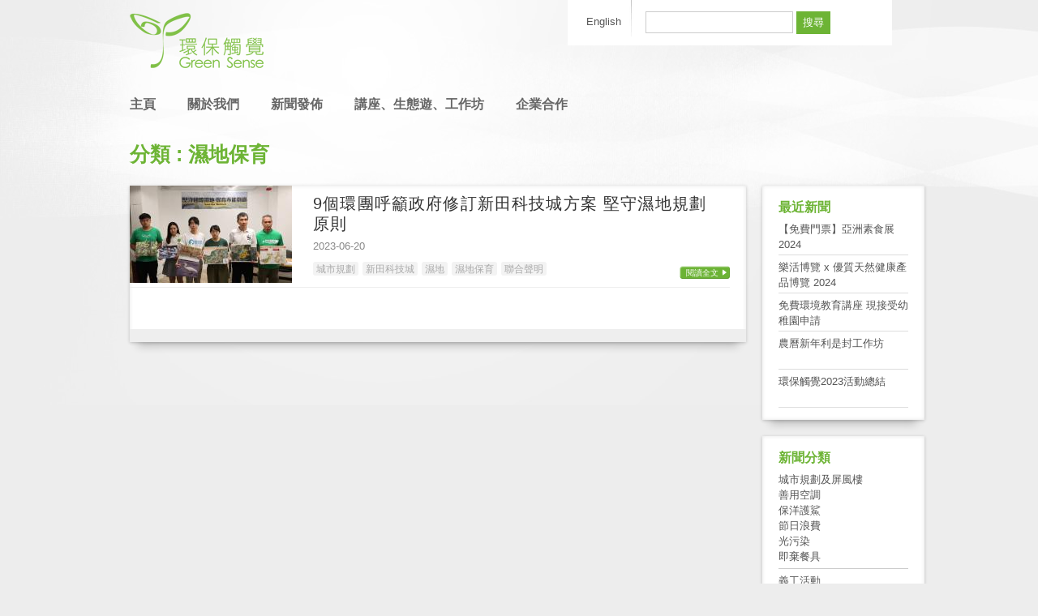

--- FILE ---
content_type: text/html; charset=UTF-8
request_url: https://greensense.org.hk/tag/%E6%BF%95%E5%9C%B0%E4%BF%9D%E8%82%B2/
body_size: 3891
content:
<!DOCTYPE html PUBLIC "-//W3C//DTD XHTML 1.0 Transitional//EN" "http://www.w3.org/TR/xhtml1/DTD/xhtml1-transitional.dtd ">
<html dir="ltr" lang="zh-HK" xmlns:og="http://ogp.me/ns#"
    xmlns:fb="http://www.facebook.com/2008/fbml">
<head>
<meta charset="UTF-8" />

<link rel="stylesheet" type="text/css" media="all" href="https://greensense.org.hk/wp-content/themes/greensense/style.css" />

<title>濕地保育  &#8211;  環保觸覺 </title>

<link rel="pingback" href="http://greensense.org.hk/xmlrpc.php" />
<link rel="SHORTCUT ICON" href="https://greensense.org.hk/wp-content/themes/greensense/images/favicon.ico" />
<link rel="alternate" type="application/rss+xml" title="環保觸覺  &raquo; Feed" href="https://greensense.org.hk/feed/" />
<link rel="alternate" type="application/rss+xml" title="環保觸覺  &raquo; Comments Feed" href="https://greensense.org.hk/comments/feed/" />
<link rel="alternate" type="application/rss+xml" title="環保觸覺  &raquo; 濕地保育 Tag Feed" href="https://greensense.org.hk/tag/%e6%bf%95%e5%9c%b0%e4%bf%9d%e8%82%b2/feed/" />
<link rel='stylesheet' id='myStyleSheets-css'  href='http://greensense.org.hk/wp-content/plugins/yd-recent-posts-widget/css/yd_rp.css?ver=3.2.1' type='text/css' media='all' />
<script type='text/javascript' src='https://greensense.org.hk/wp-includes/js/l10n.js?ver=20101110'></script>
<script type='text/javascript' src='https://greensense.org.hk/wp-includes/js/jquery/jquery.js?ver=1.6.1'></script>
<script type='text/javascript' src='https://greensense.org.hk/wp-content/themes/greensense/js/script.js?ver=3.2.1'></script>
<link rel="EditURI" type="application/rsd+xml" title="RSD" href="https://greensense.org.hk/xmlrpc.php?rsd" />
<link rel="wlwmanifest" type="application/wlwmanifest+xml" href="https://greensense.org.hk/wp-includes/wlwmanifest.xml" /> 
<link rel='index' title='環保觸覺 ' href='https://greensense.org.hk/' />
<meta name="generator" content="WordPress 3.2.1" />
<!-- Begin Fix Facebook Like WordPress Plugin -->
<meta property="og:title" content="9個環團呼籲政府修訂新田科技城方案 堅守濕地規劃原則"/>
<meta property="og:type" content="non_profit"/>
<meta property="og:url" content="https://greensense.org.hk/2023/06/santin/"/>
<meta property="og:image" content="http://greensense.org.hk/wp-content/uploads/2023/06/San-Tin.jpg"/>
<meta property="og:site_name" content="環保觸覺 "/>
<meta property="fb:admins" content="100001703560188, 588937386"/>
<!-- End Fix Facebook Like WordPress Plugin -->

<meta http-equiv="Content-Language" content="zh-HK" />
<style type="text/css" media="screen">
.qtrans_flag span { display:none }
.qtrans_flag { height:12px; width:18px; display:block }
.qtrans_flag_and_text { padding-left:20px }
.qtrans_flag_hk { background:url(https://greensense.org.hk/wp-content/plugins/qtranslate/flags/cn.png) no-repeat }
.qtrans_flag_en { background:url(https://greensense.org.hk/wp-content/plugins/qtranslate/flags/gb.png) no-repeat }
</style>
<link hreflang="en" href="http://greensense.org.hk/en/tag/%E6%BF%95%E5%9C%B0%E4%BF%9D%E8%82%B2/" rel="alternate" />

<!--[if lt IE 9]>
    <script type="text/javascript" src="https://greensense.org.hk/wp-content/themes/greensense/js/iepngfix_tilebg.js"></script> 
    <link rel="stylesheet" type="text/css" media="screen" href="https://greensense.org.hk/wp-content/themes/greensense/css/ie.css" />
<![endif]-->
<script src="http://connect.facebook.net/en_US/all.js#xfbml=1"></script>
</head>
<!-- Google tag (gtag.js) -->
<script async src="https://www.googletagmanager.com/gtag/js?id=G-FP63SGB4DN"></script>
<script>
  window.dataLayer = window.dataLayer || [];
  function gtag(){dataLayer.push(arguments);}
  gtag('js', new Date());

  gtag('config', 'G-FP63SGB4DN');
</script>
<body class="archive tag tag-1001 tag-1001" >
    
<div class="wrapper container_16">

<div class="header">
    <div class="logo-row clear-wrapper">
        <div class="header-left grid_9 alpha">
            <a href="https://greensense.org.hk"><img src="https://greensense.org.hk/wp-content/themes/greensense/images/logo.png" alt=""/></a>
        </div>
        <div class="header-right grid_7 omega">
            <div class="language-sidebar clear-wrapper">
                <div id="qtranslate-3" class="widget widget_qtranslate clearfix"><ul class="qtrans_language_chooser" id="qtranslate-3-chooser"><li class="lang-hk active"><a href="http://greensense.org.hk/tag/%E6%BF%95%E5%9C%B0%E4%BF%9D%E8%82%B2/" hreflang="hk" title="中文"><span>中文</span></a></li><li class="lang-en"><a href="http://greensense.org.hk/en/tag/%E6%BF%95%E5%9C%B0%E4%BF%9D%E8%82%B2/" hreflang="en" title="English"><span>English</span></a></li></ul><div class="qtrans_widget_end"></div></div><div id="search-3" class="widget widget_search clearfix"><form role="search" method="get" id="searchform" action="https://greensense.org.hk/" >
	<div><label class="screen-reader-text" for="s">Search for:</label>
	<input type="text" value="" name="s" id="s" />
	<input type="submit" id="searchsubmit" value="搜尋" />
	</div>
	</form></div>            </div>
        </div>
    </div>
    
    <div class="menu-row clear-wrapper">
        <div class="menu-left grid_11 alpha">
            <div class="menu-main-menu-container"><ul id="menu-main-menu" class="menu"><li id="menu-item-18" class="menu-item menu-item-type-custom menu-item-object-custom menu-item-18"><a href="http://greensense.org.hk">主頁</a></li>
<li id="menu-item-575" class="menu-item menu-item-type-custom menu-item-object-custom menu-item-575"><a href="http://greensense.org.hk/en">Home</a></li>
<li id="menu-item-78" class="menu-item menu-item-type-post_type menu-item-object-page menu-item-78"><a href="https://greensense.org.hk/about/">關於我們</a></li>
<li id="menu-item-31" class="menu-item menu-item-type-taxonomy menu-item-object-category menu-item-31"><a href="https://greensense.org.hk/category/press-release/">新聞發佈</a></li>
<li id="menu-item-5348" class="menu-item menu-item-type-custom menu-item-object-custom menu-item-5348"><a href="http://gsecotour.blogspot.com/">講座、生態遊、工作坊</a></li>
<li id="menu-item-19" class="menu-item menu-item-type-post_type menu-item-object-page menu-item-19"><a href="https://greensense.org.hk/collaboration/">企業合作</a></li>
</ul></div>        </div>
        
        <div class="menu-right grid_5 omega">
            <div class="menu-right-menu-container"><ul id="menu-right-menu" class="menu"><li id="menu-item-22" class="menu-item menu-item-type-post_type menu-item-object-page menu-item-22"><a href="https://greensense.org.hk/donate/">捐助我們</a></li>
<li id="menu-item-21" class="menu-item menu-item-type-post_type menu-item-object-page menu-item-21"><a href="https://greensense.org.hk/join/">加入我們</a></li>
</ul></div>        </div>
    </div>
</div>

<div class="content">

<div class="main-content clear-wrapper">
    <h1>
                    分類 : 濕地保育            </h1>
    
    <div class="grid_13 alpha drop-shadow raised">
        <div class="list-layout clear-wrapper">
                            <div class="post-item clear-wrapper">
                    <div class="thumbnail">
                        <a href="https://greensense.org.hk/2023/06/santin/">
                                                    <img src="https://greensense.org.hk/wp-content/plugins/autothumb/image.php?src=/wp-content/uploads/2023/06/San-Tin-640x426.jpg&amp;w=200&amp;h=120&amp;zc=1&amp;hash=2aaf002263550b9453b1a288ecdf9a42" title="9個環團呼籲政府修訂新田科技城方案 堅守濕地規劃原則" alt="9個環團呼籲政府修訂新田科技城方案 堅守濕地規劃原則"/>
                                                </a>
                    </div>
                    
                    <div class="post-content">
                        <h3><a href="https://greensense.org.hk/2023/06/santin/">9個環團呼籲政府修訂新田科技城方案 堅守濕地規劃原則</a></h3>

                        <span class="time">2023-06-20</span>
                        
                                                <div class="tags">
                            <a href="https://greensense.org.hk/tag/%e5%9f%8e%e5%b8%82%e8%a6%8f%e5%8a%83/" rel="tag">城市規劃</a><a href="https://greensense.org.hk/tag/%e6%96%b0%e7%94%b0%e7%a7%91%e6%8a%80%e5%9f%8e/" rel="tag">新田科技城</a><a href="https://greensense.org.hk/tag/%e6%bf%95%e5%9c%b0/" rel="tag">濕地</a><a href="https://greensense.org.hk/tag/%e6%bf%95%e5%9c%b0%e4%bf%9d%e8%82%b2/" rel="tag">濕地保育</a><a href="https://greensense.org.hk/tag/%e8%81%af%e5%90%88%e8%81%b2%e6%98%8e/" rel="tag">聯合聲明</a>                        </div>
                    </div>
                    
                    <span class="readmore"><a href="https://greensense.org.hk/2023/06/santin/">閱讀全文</a></span>
                </div>
                    </div>
        <div class="navigation clear-wrapper">
            <div class="nav-previous"></div>
    		<div class="nav-next"></div>
            <div class="page-number"></div>
    	</div>
    </div>
    
    <div class="right-sidebar grid_3 omega">
        		<div id="recent-posts-3" class="widget widget_recent_entries clearfix">		<h2 class="widgettitle">最近新聞</h2>
		<ul>
				<li><a href="https://greensense.org.hk/2024/02/%e3%80%90%e5%85%8d%e8%b2%bb%e9%96%80%e7%a5%a8%e3%80%91%e4%ba%9e%e6%b4%b2%e7%b4%a0%e9%a3%9f%e5%b1%952024/" title="【免費門票】亞洲素食展2024">【免費門票】亞洲素食展2024</a></li>
				<li><a href="https://greensense.org.hk/2024/01/lohasexpo2024/" title="樂活博覽 x 優質天然健康產品博覽 2024">樂活博覽 x 優質天然健康產品博覽 2024</a></li>
				<li><a href="https://greensense.org.hk/2024/01/%e5%85%8d%e8%b2%bb%e7%92%b0%e5%a2%83%e6%95%99%e8%82%b2%e8%ac%9b%e5%ba%a7-%e7%8f%be%e6%8e%a5%e5%8f%97%e5%b9%bc%e7%a8%9a%e5%9c%92%e7%94%b3%e8%ab%8b/" title="免費環境教育講座 現接受幼稚園申請">免費環境教育講座 現接受幼稚園申請</a></li>
				<li><a href="https://greensense.org.hk/2024/01/%e8%be%b2%e6%9b%86%e6%96%b0%e5%b9%b4%e5%88%a9%e6%98%af%e5%b0%81%e5%b7%a5%e4%bd%9c%e5%9d%8a/" title="農曆新年利是封工作坊">農曆新年利是封工作坊</a></li>
				<li><a href="https://greensense.org.hk/2023/12/%e7%92%b0%e4%bf%9d%e8%a7%b8%e8%a6%ba2023%e6%b4%bb%e5%8b%95%e7%b8%bd%e7%b5%90/" title="環保觸覺2023活動總結">環保觸覺2023活動總結</a></li>
				</ul>
		</div><div id="text-3" class="widget widget_text clearfix"><h2 class="widgettitle">新聞分類</h2>
			<div class="textwidget">
<a href="http://greensense.org.hk/tag/%e5%9f%8e%e5%b8%82%e8%a6%8f%e5%8a%83%e5%8f%8a%e5%b1%8f%e9%a2%a8%e6%a8%93/">城市規劃及屏風樓</a><br />
<a href="http://greensense.org.hk/tag/%e5%96%84%e7%94%a8%e7%a9%ba%e8%aa%bf/">善用空調</a><br />
<a href="http://greensense.org.hk/tag/%e4%bf%9d%e6%b4%8b%e8%ad%b7%e9%af%8a/">保洋護鯊</a><br />
<a href="http://greensense.org.hk/tag/%e7%af%80%e6%97%a5%e6%b5%aa%e8%b2%bb/">節日浪費</a><br />
<a href="http://greensense.org.hk/tag/%E5%85%89%E6%B1%A1%E6%9F%93">光污染</a><br />
<a href="http://greensense.org.hk/tag/%E5%8D%B3%E6%A3%84%E9%A4%90%E5%85%B7">即棄餐具</a>
<hr style="margin: 5px 0px;">
<a href="http://greensense.org.hk/tag/%E7%BE%A9%E5%B7%A5%E6%B4%BB%E5%8B%95">義工活動</a><br />
<a href="http://greensense.org.hk/tag/%E5%85%AC%E5%91%8A">公告</a><br />

</div>
		</div>    </div>
</div>

</div>  <!-- End content -->

<div class="push"></div>

</div>  <!-- End Container -->

<div class="bottom-sidebar clear-wrapper">
    <div class="container_16 clear-wrapper">
            </div>
</div>

<div class="footer">
    <div class="container_16 clear-wrapper">
        <div class="footer-left grid_8 alpha">
            <div class="menu-bottom-menu-container"><ul id="menu-bottom-menu" class="menu"><li id="menu-item-23" class="menu-item menu-item-type-post_type menu-item-object-page menu-item-23"><a href="https://greensense.org.hk/terms/">條款</a></li>
</ul></div>        </div>
    
        <div class="footer-right grid_8 omega">
            © 環保觸覺 | <a href="http://www.oursky.com" class="developer">Developed by Oursky.</a>
        </div>
    </div>
</div>

<script type="text/javascript">
var gaJsHost = (("https:" == document.location.protocol) ? "https://ssl." : "http://www.");
document.write(unescape("%3Cscript src='" + gaJsHost + "google-analytics.com/ga.js' type='text/javascript'%3E%3C/script%3E"));
</script>
<script type="text/javascript">
try {
var pageTracker = _gat._getTracker("UA-567255-1");
pageTracker._trackPageview();
} catch(err) {}</script>

<div id="fb-root"></div>
</body>
</html>
